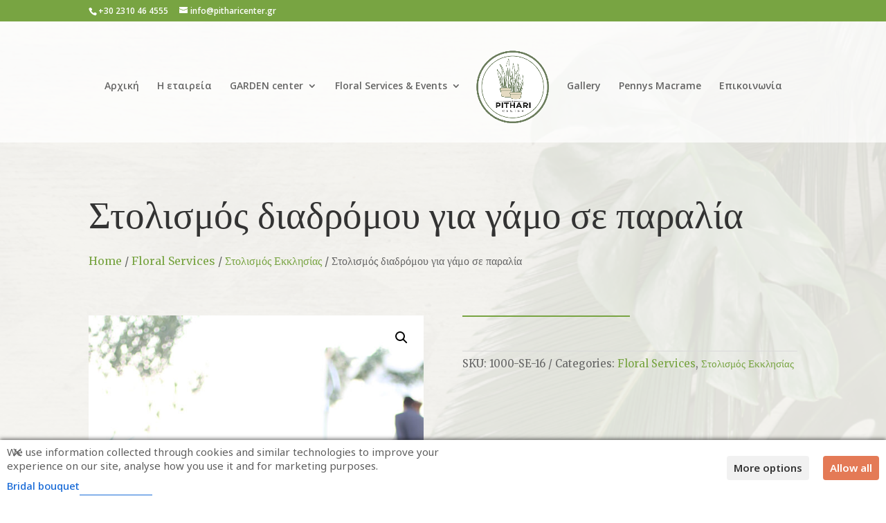

--- FILE ---
content_type: image/svg+xml
request_url: https://pitharicenter.gr/wp-content/uploads/2022/06/flower03.svg
body_size: 5926
content:
<?xml version="1.0" encoding="UTF-8"?>
<!DOCTYPE svg PUBLIC "-//W3C//DTD SVG 1.1//EN" "http://www.w3.org/Graphics/SVG/1.1/DTD/svg11.dtd">
<!-- Creator: CorelDRAW 2019 (64-Bit) -->
<svg xmlns="http://www.w3.org/2000/svg" xml:space="preserve" width="549px" height="572px" version="1.1" style="shape-rendering:geometricPrecision; text-rendering:geometricPrecision; image-rendering:optimizeQuality; fill-rule:evenodd; clip-rule:evenodd"
viewBox="0 0 19.83 20.63"
 xmlns:xlink="http://www.w3.org/1999/xlink">
 <defs>
  <style type="text/css">
   <![CDATA[
    .fil0 {fill:#DAD3C7;fill-rule:nonzero}
   ]]>
  </style>
 </defs>
 <g id="Layer_x0020_1">
  <metadata id="CorelCorpID_0Corel-Layer"/>
  <path class="fil0" d="M3.52 17.92c0,-0.01 0,-0.01 0,-0.02 -0.01,0 -0.02,0 -0.03,0 0,0.01 0,0.03 0.01,0.03 0.01,0 0.02,0 0.02,-0.01zm7.92 -6.71l0 -0.02 -0.01 0.01 0.01 0.01zm-8.47 -5.13l0.01 0 -0.01 -0.01 0 0.01zm2.19 -1.23c0,-0.01 0,-0.02 0,-0.03 0,0 -0.02,0.01 -0.02,0.01 0,0.01 0,0.02 0,0.02 0.01,0 0.02,0 0.02,0zm2.27 -0.39c-0.01,0 -0.02,0 -0.02,0.01 0,0 -0.01,0.01 0,0.02 0,0 0.01,0 0.02,-0.01 0,0 0,-0.01 0,-0.02zm-4.28 1.93c-0.01,-0.01 -0.01,-0.01 -0.01,-0.02 -0.01,0.01 -0.02,0.01 -0.03,0.02 0,0.01 0.01,0.02 0.01,0.02 0.01,-0.01 0.02,-0.01 0.03,-0.02zm5.16 0.88c0,-0.01 0,-0.01 0.01,-0.02 -0.01,0 -0.02,-0.01 -0.03,-0.01 0,0.01 0,0.02 0,0.02 0,0.01 0.01,0.01 0.02,0.01zm6.44 2.41c-0.04,-0.04 -0.05,-0.07 -0.07,-0.07 -0.04,-0.01 -0.08,-0.01 -0.12,-0.02 0.01,0.02 0.01,0.06 0.03,0.06 0.04,0.02 0.09,0.02 0.16,0.03zm-4.35 4.11c0,-0.02 0,-0.05 0,-0.08 -0.07,0 -0.14,0 -0.21,0.01 0.01,0.02 0.01,0.06 0.02,0.06 0.06,0.01 0.13,0.01 0.19,0.01zm-7.39 -6.84c0.02,0 0.04,0 0.05,0.01 0.02,-0.12 0.03,-0.24 0.04,-0.36 -0.01,0 -0.03,0 -0.05,0 -0.01,0.12 -0.02,0.23 -0.04,0.35zm4.74 2.23c-0.08,-0.1 -0.11,-0.16 -0.15,-0.16 -0.07,-0.02 -0.15,0 -0.23,0 0.01,0.04 0.02,0.12 0.04,0.12 0.09,0.02 0.18,0.02 0.34,0.04zm-3.85 3.99c0.09,-0.05 0.19,-0.1 0.19,-0.11 -0.03,-0.08 -0.08,-0.17 -0.13,-0.25 -0.01,-0.01 -0.06,0 -0.09,0 0.01,0.11 0.02,0.21 0.03,0.36zm5.09 -4.2c-0.09,-0.14 -0.11,-0.26 -0.17,-0.27 -0.08,-0.02 -0.18,0.02 -0.27,0.04 0.03,0.08 0.03,0.19 0.08,0.23 0.07,0.04 0.18,0 0.36,0zm6.86 0.01c0.03,-0.02 0.06,-0.05 0.08,-0.07 -0.07,-0.17 -0.13,-0.34 -0.21,-0.5 -0.01,-0.01 -0.21,0.06 -0.21,0.06 0.03,0.16 0.07,0.32 0.13,0.47 0.02,0.04 0.14,0.03 0.21,0.04zm-6.47 -8.86c-0.23,0.07 -0.44,0.07 -0.5,0.17 -0.08,0.13 -0.16,0.39 0.08,0.47 0.12,0.04 0.33,-0.05 0.42,-0.15 0.07,-0.07 0.01,-0.26 0,-0.49zm-4.11 4.8c-0.02,0.01 -0.05,0.02 -0.07,0.02 -0.01,0.05 -0.02,0.09 -0.01,0.14 0.14,0.81 0.16,1.63 0.07,2.45 -0.03,0.34 -0.1,0.67 -0.16,1 0,0.03 0.01,0.06 0.02,0.1 0.02,-0.01 0.06,-0.02 0.07,-0.04 0.14,-0.31 0.33,-0.62 0.4,-0.95 0.12,-0.6 0.16,-1.22 0,-1.82 -0.08,-0.3 -0.21,-0.6 -0.32,-0.9zm3.22 2.38c-0.02,0.02 -0.04,0.05 -0.06,0.08 0.12,0.13 0.21,0.29 0.35,0.39 0.7,0.53 1.51,0.83 2.36,1.04 0.81,0.2 1.63,0.4 2.44,0.6 0.28,0.07 0.56,0.11 0.84,0.17 -1.97,-0.8 -4.11,-1.1 -5.93,-2.28zm-7.22 5.58c0.03,0.01 0.07,0.02 0.11,0.03 0.89,-1.79 1.41,-3.69 1.6,-5.68 -0.11,0.28 -0.15,0.58 -0.25,0.86 -0.32,0.93 -0.67,1.85 -0.99,2.78 -0.14,0.38 -0.26,0.77 -0.36,1.17 -0.07,0.27 -0.08,0.56 -0.11,0.84zm5.77 3.24c-0.51,-0.16 -0.94,-0.31 -1.37,-0.43 -0.92,-0.24 -1.83,-0.49 -2.76,-0.67 -0.61,-0.12 -1.24,-0.14 -1.87,-0.16 -0.28,-0.01 -0.56,0.1 -0.91,0.17 0.66,0.07 1.24,0.08 1.81,0.2 1.07,0.22 2.12,0.5 3.19,0.74 0.6,0.12 1.2,0.24 1.91,0.15zm4.29 -4.95c-0.85,-0.77 -1.83,-1.29 -2.94,-1.52 -1.11,-0.23 -2.23,-0.15 -3.33,0.16 2.13,0.28 4.26,0.56 6.27,1.36zm0.8 -10.34c-0.02,-0.02 -0.04,-0.05 -0.06,-0.07 -0.4,0.29 -0.83,0.55 -1.19,0.88 -0.9,0.83 -1.68,1.76 -2.24,2.85 -0.34,0.67 -0.57,1.39 -0.85,2.08 -0.02,0.05 -0.01,0.12 -0.02,0.18 0.04,-0.03 0.09,-0.05 0.12,-0.08 0.34,-0.51 0.67,-1.03 1.02,-1.53 0.63,-0.88 1.26,-1.76 1.9,-2.62 0.42,-0.58 0.88,-1.13 1.32,-1.69zm-0.68 5.04c2.82,0.03 5.4,-0.98 8.03,-1.77 0.08,-0.02 0.14,-0.08 0.2,-0.12 -2.81,0.36 -5.59,0.83 -8.23,1.89zm-3.85 1.64c0.02,0.01 0.05,0.03 0.07,0.04 0.14,-0.11 0.28,-0.21 0.4,-0.33 0.57,-0.63 1.16,-1.24 1.68,-1.91 0.47,-0.59 0.87,-1.24 1.28,-1.87 0.33,-0.52 0.62,-1.05 0.92,-1.58 0.14,-0.26 0.26,-0.54 0.37,-0.82 0.02,-0.06 -0.02,-0.16 -0.03,-0.24 -0.04,0.05 -0.09,0.09 -0.13,0.14 -0.42,0.56 -0.84,1.11 -1.25,1.68 -0.52,0.7 -1.02,1.42 -1.51,2.14 -0.51,0.74 -1.02,1.47 -1.52,2.21 -0.11,0.17 -0.19,0.36 -0.28,0.54zm8.09 2.35c0.01,-0.01 0.02,-0.03 0.03,-0.04 -0.05,-0.07 -0.1,-0.14 -0.17,-0.19 -0.37,-0.3 -0.73,-0.63 -1.13,-0.88 -0.44,-0.27 -0.91,-0.52 -1.4,-0.69 -0.66,-0.23 -1.34,-0.4 -2.03,-0.54 -0.56,-0.1 -1.14,-0.11 -1.72,-0.16 -0.07,0 -0.15,0.03 -0.23,0.05 0.06,0.05 0.12,0.13 0.19,0.16 0.85,0.42 1.75,0.73 2.66,0.98 0.72,0.2 1.44,0.39 2.15,0.63 0.56,0.19 1.1,0.45 1.65,0.68zm-13.88 -2c-0.01,-0.01 -0.03,-0.02 -0.04,-0.03 -0.18,0.36 -0.37,0.72 -0.53,1.1 -0.37,0.84 -0.6,1.71 -0.54,2.63 0.03,0.38 0.13,0.76 0.21,1.13 0.02,0.08 0.11,0.14 0.17,0.21 0.02,-0.05 0.05,-0.1 0.06,-0.15 0.07,-0.41 0.08,-0.83 0.2,-1.21 0.24,-0.78 0.56,-1.53 0.81,-2.31 0.3,-0.94 0.55,-1.89 0.82,-2.84 0.02,-0.06 -0.01,-0.14 -0.02,-0.21 -0.05,0.04 -0.11,0.07 -0.16,0.11 -0.05,0.03 -0.09,0.08 -0.12,0.13 -0.28,0.48 -0.57,0.96 -0.86,1.44zm0.65 11.71c-0.01,-0.03 -0.02,-0.05 -0.02,-0.08 -0.17,0 -0.34,-0.01 -0.51,-0.01 -0.53,0.03 -1.07,0.02 -1.61,0.09 -0.1,0.01 -0.21,0.03 -0.32,0.04l0 -0.14c0.68,-0.11 1.36,-0.2 2.05,-0.18 0.11,0 0.23,0.01 0.34,0.02 -0.02,-0.07 -0.05,-0.07 -0.07,-0.07 -0.76,-0.26 -1.54,-0.41 -2.32,-0.43l0 -0.12c0.95,0.02 1.85,0.24 2.74,0.52 0.04,0.02 0.11,0.08 0.11,0.12 -0.01,0.07 -0.04,0.17 -0.09,0.21 -0.84,0.56 -1.77,0.9 -2.76,1.09l0 -0.19c0.36,-0.07 0.72,-0.17 1.07,-0.29 0.48,-0.15 0.93,-0.38 1.39,-0.58zm-2.46 -4.13c0.68,0.27 1.36,0.55 2.04,0.8 0.43,0.16 0.88,0.3 1.33,0.36 0.55,0.07 1.11,0.07 1.67,0.08 0.71,0.02 1.41,-0.11 2.08,-0.35 0.05,-0.01 0.09,-0.07 0.13,-0.1 -0.05,-0.01 -0.1,-0.02 -0.16,-0.01 -0.25,0.02 -0.5,0.08 -0.74,0.07 -0.96,-0.05 -1.89,-0.28 -2.81,-0.53 -0.91,-0.24 -1.84,-0.38 -2.77,-0.52 -0.25,-0.03 -0.51,-0.01 -0.77,0.02l0 -0.29c0.18,-0.06 0.37,-0.12 0.55,-0.14 0.54,-0.05 1.1,-0.13 1.62,-0.05 0.95,0.15 1.88,0.4 2.82,0.62 0.7,0.17 1.39,0.36 2.09,0.54 0.05,0.01 0.1,0.02 0.14,0.05 0.1,0.08 0.2,0.17 0.3,0.25 -0.1,0.08 -0.18,0.19 -0.3,0.23 -0.87,0.32 -1.79,0.41 -2.72,0.42 -1.08,0.01 -2.1,-0.3 -3.09,-0.69 -0.48,-0.18 -0.94,-0.39 -1.41,-0.58l0 -0.18zm4.76 -5.46c0.32,0.23 0.62,0.52 0.97,0.65 0.63,0.24 1.29,0.43 1.95,0.54 0.84,0.15 1.7,0.21 2.55,0.31 0.55,0.07 1.09,0.17 1.64,0.25l0.01 -0.02 -0.01 0.02c-0.03,-0.06 -0.06,-0.15 -0.11,-0.17 -0.57,-0.23 -1.13,-0.51 -1.73,-0.66 -1.1,-0.27 -2.22,-0.47 -3.34,-0.67 -0.64,-0.11 -1.29,-0.16 -1.93,-0.24 0,0 0,0.01 0,0.01 0,0 0,-0.01 0,-0.02zm14.18 -6.15c-0.51,-0.05 -1.03,-0.15 -1.54,-0.14 -0.71,0.01 -1.43,0.06 -2.13,0.16 -0.57,0.09 -1.16,0.21 -1.7,0.42 -0.53,0.2 -1.02,0.52 -1.51,0.82 -0.27,0.16 -0.49,0.39 -0.8,0.64 0.12,-0.01 0.15,-0.01 0.18,-0.02 0.76,-0.27 1.51,-0.57 2.28,-0.8 0.71,-0.21 1.45,-0.34 2.18,-0.49 0.56,-0.11 1.12,-0.2 1.68,-0.31 0.46,-0.08 0.91,-0.16 1.37,-0.25 0.02,-0.01 0.04,-0.02 0.05,-0.03 -0.02,0 -0.04,0 -0.06,0zm-8.82 9.79c-0.71,-0.35 -1.41,-0.71 -2.12,-1.04 -0.41,-0.19 -0.84,-0.36 -1.26,-0.51 -1.05,-0.37 -2.1,-0.69 -3.23,-0.57 -0.13,0.01 -0.24,0.1 -0.36,0.15 -0.05,-0.01 -0.1,-0.03 -0.15,-0.05 0,0 -0.01,0.02 -0.01,0.03 0.05,0.01 0.1,0.02 0.15,0.03 0.59,0.15 1.19,0.29 1.77,0.48 1.22,0.39 2.42,0.81 3.63,1.2 0.51,0.17 1.03,0.35 1.59,0.27 0,0 0,-0.01 0,-0.01 -0.01,0.01 -0.01,0.01 -0.01,0.02zm-6.64 -1.69c0.24,0.17 0.49,0.33 0.72,0.52 0.62,0.52 1.33,0.89 2.1,1.08 0.77,0.19 1.58,0.24 2.37,0.31 0.47,0.04 0.94,0.01 1.41,0.01 0,-0.02 0,-0.04 0,-0.07 -0.15,-0.01 -0.31,-0.01 -0.46,-0.05 -0.9,-0.23 -1.81,-0.46 -2.71,-0.71 -0.47,-0.14 -0.93,-0.31 -1.39,-0.48 -0.54,-0.18 -1.07,-0.38 -1.61,-0.57 -0.13,-0.04 -0.28,-0.03 -0.42,-0.05 0,0 0,0 0,-0.01 0,0.01 -0.01,0.01 -0.01,0.02zm1.32 -2.2c0.07,-0.01 0.14,-0.01 0.22,-0.03 0.46,-0.09 0.92,-0.21 1.38,-0.27 0.35,-0.05 0.71,-0.04 1.1,-0.06 -0.22,-0.13 -0.41,-0.24 -0.2,-0.5 0.01,-0.02 0,-0.07 -0.02,-0.09 -0.15,-0.2 -0.64,-0.36 -0.85,-0.23 -0.56,0.38 -1.09,0.79 -1.63,1.19 -0.04,0.01 -0.08,0.02 -0.12,0.03 0.02,0.01 0.04,0.04 0.04,0.04 0.03,-0.03 0.05,-0.05 0.08,-0.08zm-1.43 8.13c-0.05,0.03 -0.1,0.06 -0.15,0.09 -0.05,-0.03 -0.1,-0.08 -0.15,-0.08 -0.27,-0.02 -0.55,-0.02 -0.82,-0.05 -0.54,-0.07 -1.07,-0.15 -1.61,-0.24 -0.19,-0.02 -0.38,-0.06 -0.57,-0.11l-0.07 -0.01 0 -0.21c1.88,0.44 2.64,0.47 2.94,0.37 -0.15,-0.04 -0.28,-0.07 -0.4,-0.11 -0.83,-0.28 -1.67,-0.55 -2.54,-0.66l0 -0.15c0.24,0.04 0.47,0.09 0.71,0.14 1.04,0.25 2.06,0.59 3.09,0.89 0.07,0.02 0.12,0.1 0.18,0.16 -0.06,0.03 -0.12,0.09 -0.19,0.11 -1.07,0.25 -2.16,0.39 -3.25,0.19 -0.18,-0.03 -0.36,-0.08 -0.54,-0.13l0 -0.18c0.36,0.11 0.73,0.18 1.11,0.21 0.7,0.06 1.41,0.02 2.11,-0.15 0.04,-0.03 0.09,-0.05 0.14,-0.08 0.01,0 0.02,0 0.02,0 0,0 0,0.01 0,0.01 -0.01,0 -0.01,-0.01 -0.01,-0.01zm1.62 -8.55c-0.06,-0.03 -0.13,-0.07 -0.19,-0.1 0.03,-0.19 0.08,-0.37 0.11,-0.56 0.09,-0.53 0.2,-1.06 0.25,-1.6 0.04,-0.49 0.01,-1 0,-1.5 -0.03,0 -0.06,0 -0.09,-0.01 -0.04,0.16 -0.07,0.32 -0.11,0.47 -0.09,0.36 -0.2,0.71 -0.27,1.07 -0.16,0.72 -0.34,1.44 0.11,2.13 0.06,0.03 0.13,0.07 0.2,0.1 0,0 0,0 -0.01,0zm-1.78 -3.29c-0.02,0.01 -0.04,0.03 -0.05,0.05 0,0.01 0.01,0.01 0.02,0.01 0.01,-0.02 0.01,-0.04 0.02,-0.06 -0.01,-0.04 -0.02,-0.07 -0.03,-0.1 -0.01,0.01 -0.03,0.03 -0.03,0.03 0.02,0.02 0.05,0.05 0.07,0.07zm1.89 -0.7c-0.01,0 -0.01,0.01 -0.01,0.01 0,0 0,-0.01 0,-0.01 0,-0.02 -0.01,-0.03 -0.01,-0.05 0,0.02 0.01,0.03 0.02,0.05zm-2.04 12.38c0.01,-0.01 0.02,-0.01 0.02,-0.01 0,0 -0.01,0 -0.01,0 0,0.01 -0.01,0.01 -0.02,0.01 0,0 0,-0.01 0,-0.01 0.01,0 0.01,0 0.01,0.01zm-2.47 -3.85c0.12,-0.15 0.27,-0.3 0.37,-0.47 0.04,-0.08 0.04,-0.23 -0.01,-0.31 -0.32,-0.59 -0.42,-1.21 -0.4,-1.88 0.02,-0.66 0.14,-1.29 0.38,-1.89 0.21,-0.52 0.43,-1.05 0.72,-1.54 0.37,-0.62 0.8,-1.2 1.22,-1.8 0.05,-0.08 0.11,-0.16 0.19,-0.2 0.05,-0.04 0.15,-0.05 0.21,-0.03 0.04,0.01 0.07,0.11 0.06,0.17 -0.05,0.47 -0.11,0.94 -0.18,1.41 -0.06,0.45 -0.16,0.9 -0.23,1.35 -0.15,1 -0.44,1.96 -0.8,2.9 -0.1,0.26 -0.19,0.52 -0.26,0.8 0.28,-0.31 0.55,-0.64 0.84,-0.94 0.46,-0.46 0.94,-0.92 1.42,-1.36 0.18,-0.18 0.39,-0.34 0.6,-0.48 0.15,-0.11 0.1,-0.21 0.02,-0.29 -0.45,-0.5 -0.41,-1.09 -0.32,-1.67 0.09,-0.6 0.3,-1.18 0.41,-1.77 0.07,-0.38 0.07,-0.77 0.07,-1.15 0,-0.08 -0.1,-0.17 -0.16,-0.26 -0.03,-0.05 -0.04,-0.11 -0.07,-0.17 0.08,0 0.19,-0.03 0.22,0 0.26,0.34 0.56,0.66 0.73,1.04 0.26,0.62 0.31,1.3 0.22,1.97 -0.07,0.53 -0.25,1.04 -0.56,1.49 -0.09,0.12 -0.14,0.27 -0.22,0.44 0.51,-0.22 0.77,-0.6 1.01,-1.01 0.53,-0.89 0.89,-1.84 1.16,-2.83 0.08,-0.29 0.07,-0.56 -0.03,-0.87 -0.29,-0.89 -0.89,-1.5 -1.64,-1.99 -0.14,-0.1 -0.22,-0.04 -0.32,0.06 -0.23,0.22 -0.53,0.17 -0.64,-0.1 -0.03,-0.09 0.01,-0.23 0.06,-0.31 0.04,-0.06 0.17,-0.07 0.25,-0.1 -0.01,0.01 -0.03,0.02 -0.04,0.04 -0.06,0.1 -0.12,0.19 -0.18,0.29 0.09,0.05 0.18,0.14 0.28,0.15 0.07,0 0.2,-0.12 0.19,-0.15 -0.02,-0.09 -0.1,-0.18 -0.17,-0.26 -0.02,-0.03 -0.06,-0.04 -0.09,-0.07 0.22,0.09 0.44,0.16 0.64,0.25 0.64,0.3 1.12,0.78 1.5,1.35 0.11,0.18 0.15,0.41 0.23,0.61 0.02,0.04 0.07,0.08 0.11,0.11 0.01,-0.04 0.02,-0.08 0.02,-0.12 0.11,-0.74 0.09,-1.48 -0.17,-2.19 -0.03,-0.1 -0.05,-0.21 -0.09,-0.31 -0.05,-0.14 -0.11,-0.28 -0.32,-0.28 -0.14,0 -0.3,-0.06 -0.22,-0.27l-0.01 0c0.17,0.2 0.38,0.14 0.56,0.06 0.07,-0.03 0.08,-0.2 0.11,-0.31 0,0 0.01,0.01 0.01,0.01l0 -0.01c-0.27,-0.25 -0.46,-0.21 -0.7,0.17l0.01 -0.01c0,-0.27 0.18,-0.42 0.39,-0.47 0.13,-0.02 0.37,0.07 0.41,0.18 0.05,0.14 0.03,0.37 -0.06,0.5 -0.12,0.15 -0.09,0.23 -0.04,0.4 0.16,0.46 0.32,0.94 0.34,1.41 0.04,0.67 -0.06,1.34 -0.09,1.98 0.14,-0.24 0.38,-0.51 0.48,-0.82 0.25,-0.81 0.45,-1.64 0.66,-2.46 0.07,-0.26 0.11,-0.53 0.14,-0.79 0.01,-0.09 -0.05,-0.18 -0.08,-0.27 -0.13,-0.37 0.14,-0.79 0.49,-0.78 0.22,0.01 0.41,0.18 0.42,0.39 0.01,0.2 -0.19,0.52 -0.36,0.53 -0.22,0.02 -0.31,0.08 -0.35,0.34 -0.15,0.85 -0.31,1.7 -0.56,2.52 -0.19,0.63 -0.46,1.25 -0.95,1.74 -0.13,0.13 -0.15,0.37 -0.22,0.55 -0.35,0.82 -0.69,1.63 -1.01,2.38 0.29,-0.17 0.7,-0.35 1.02,-0.63 0.18,-0.14 0.26,-0.44 0.31,-0.68 0.23,-1.17 0.66,-2.25 1.31,-3.25 0.5,-0.78 1.05,-1.53 1.74,-2.15 0.43,-0.39 0.94,-0.71 1.43,-1.03 0.09,-0.07 0.31,-0.07 0.39,0 0.07,0.05 0.07,0.27 0.02,0.38 -0.35,0.72 -0.7,1.43 -1.09,2.12 -0.34,0.6 -0.7,1.19 -1.11,1.74 -0.51,0.68 -1.08,1.31 -1.62,1.97 -0.05,0.06 -0.08,0.13 -0.12,0.2 0.06,-0.03 0.13,-0.06 0.19,-0.09 0.68,-0.31 1.37,-0.6 2.04,-0.94 0.25,-0.13 0.45,-0.36 0.64,-0.57 0.53,-0.62 1.22,-0.99 1.95,-1.3 1.49,-0.62 3.06,-0.75 4.66,-0.68 0.52,0.02 1.04,0.11 1.56,0.2 0.11,0.02 0.21,0.16 0.32,0.24 -0.1,0.08 -0.18,0.2 -0.29,0.23 -1.22,0.39 -2.42,0.79 -3.65,1.14 -1.15,0.33 -2.32,0.63 -3.52,0.71 -0.28,0.01 -0.56,0.02 -0.84,0 -0.32,-0.02 -0.59,0.05 -0.79,0.32 -0.03,-0.01 -0.06,-0.01 -0.09,-0.02 -0.03,0.02 -0.06,0.03 -0.09,0.05 0,-0.01 0,-0.01 0,-0.01 0,0 -0.01,0 -0.01,0.01 0.04,-0.02 0.07,-0.04 0.11,-0.06 0.02,0.01 0.05,0.02 0.08,0.02 0.78,0.05 1.56,0.12 2.34,0.14 0.27,0.01 0.55,-0.08 0.82,-0.14 0.65,-0.14 1.31,-0.12 1.96,-0.06 0.23,0.02 0.45,0.06 0.68,0.09l0 -0.01c-0.13,0.16 -0.29,0.33 -0.05,0.5 0.09,0.05 0.24,0.01 0.36,0.02 -0.01,-0.12 0,-0.24 -0.03,-0.36 -0.01,-0.06 -0.09,-0.11 -0.15,-0.18 0.36,0.07 0.43,0.16 0.41,0.44 -0.02,0.29 -0.2,0.34 -0.44,0.34 -0.2,-0.01 -0.42,-0.24 -0.38,-0.46 0.04,-0.24 -0.07,-0.25 -0.23,-0.24 -0.79,0.02 -1.58,0.05 -2.38,0.08 -0.04,0 -0.08,0.03 -0.16,0.06 0.6,0.14 1.16,0.27 1.71,0.42 0.31,0.08 0.61,0.19 0.91,0.29 0.23,0.07 0.32,0.26 0.33,0.47 0.02,0.18 -0.19,0.28 -0.42,0.23 -0.36,-0.09 -0.49,-0.35 -0.31,-0.62 0.02,0.07 0.03,0.15 0.04,0.22 0.03,0.24 0.23,0.25 0.4,0.28 0.04,0.01 0.11,-0.07 0.11,-0.08 -0.07,-0.13 -0.14,-0.28 -0.24,-0.38 -0.06,-0.06 -0.2,-0.03 -0.3,-0.03 -0.38,-0.12 -0.76,-0.25 -1.13,-0.37 -0.14,-0.04 -0.28,-0.07 -0.5,-0.13 0.22,0.16 0.39,0.27 0.54,0.41 0.3,0.27 0.58,0.56 0.87,0.84 0.11,0.09 0.25,0.15 0.37,0.23 0.24,0.16 0.3,0.38 0.17,0.59 -0.11,0.19 -0.27,0.22 -0.45,0.14 -0.19,-0.08 -0.31,-0.51 -0.17,-0.66 0.14,-0.15 0.04,-0.22 -0.04,-0.28 -0.56,-0.45 -1.11,-0.93 -1.71,-1.32 -0.25,-0.16 -0.61,-0.18 -0.92,-0.21 -0.77,-0.05 -1.55,-0.12 -2.31,-0.08 -0.39,0.01 -0.77,0.24 -1.15,0.38 -0.16,0.06 -0.31,0.15 -0.47,0.28 0.23,-0.01 0.46,-0.02 0.69,-0.02 0.26,-0.01 0.54,-0.03 0.8,0.02 0.66,0.11 1.33,0.24 1.98,0.41 0.44,0.11 0.87,0.26 1.29,0.44 0.66,0.3 1.31,0.64 1.84,1.16 0.26,0.26 0.5,0.56 0.73,0.85 0.05,0.06 0.04,0.16 0.06,0.24 -0.07,-0.01 -0.14,-0.02 -0.21,-0.04 -1.11,-0.31 -2.22,-0.64 -3.33,-0.94 -0.76,-0.21 -1.53,-0.34 -2.27,-0.59 -0.66,-0.22 -1.36,-0.45 -1.81,-1.02 -0.23,-0.3 -0.36,-0.25 -0.61,-0.1 -0.33,0.19 -0.68,0.37 -1.01,0.55 -0.09,0.05 -0.17,0.12 -0.19,0.13 0.64,0.08 1.32,0.15 2,0.26 0.13,0.03 0.31,0.18 0.33,0.29 0.04,0.16 -0.12,0.28 -0.3,0.31 -0.2,0.03 -0.43,-0.16 -0.38,-0.36 0.04,-0.17 -0.04,-0.17 -0.15,-0.18 -0.36,-0.06 -0.72,-0.12 -1.07,-0.17 -0.02,0.03 -0.03,0.05 -0.04,0.08 0.13,0.08 0.26,0.15 0.39,0.24 0.11,0.08 0.28,0.16 0.29,0.27 0.02,0.11 -0.11,0.24 -0.18,0.37 0.74,0.09 1.51,0.26 2.23,0.61 0.82,0.41 1.56,0.92 2.16,1.6 0.05,0.05 0.04,0.14 0.06,0.22 -0.07,0.01 -0.14,0.04 -0.21,0.03 -0.55,-0.06 -1.09,-0.13 -1.64,-0.2 -0.36,-0.04 -0.72,-0.08 -1.08,-0.12 -0.66,-0.09 -1.32,-0.15 -1.98,-0.27 -0.82,-0.15 -1.61,-0.43 -2.3,-0.91 -0.11,-0.08 -0.18,-0.21 -0.28,-0.29 -0.07,-0.05 -0.22,-0.09 -0.25,-0.06 -0.48,0.45 -0.94,0.92 -1.4,1.38 -0.03,0.03 -0.03,0.09 -0.04,0.14 -0.04,-0.01 -0.08,-0.02 -0.11,-0.03 0,0 0,0.01 0,0.01l0 -0.01c0.04,0.01 0.07,0.01 0.11,0.02 0.7,-0.31 1.43,-0.2 2.14,-0.07 1.31,0.26 2.54,0.77 3.74,1.33 0.55,0.26 1.08,0.53 1.61,0.81 0.07,0.03 0.11,0.15 0.16,0.23 -0.08,0.05 -0.17,0.14 -0.25,0.14 -0.58,0.03 -1.17,0.09 -1.74,0.05 -0.7,-0.04 -1.41,-0.12 -2.09,-0.26 -0.66,-0.15 -1.3,-0.38 -1.86,-0.8 -0.44,-0.34 -0.92,-0.62 -1.37,-0.93 -0.14,-0.1 -0.26,-0.22 -0.39,-0.32 -0.03,-0.03 -0.11,-0.01 -0.14,0.01 -0.26,0.24 -0.52,0.48 -0.76,0.74 -0.23,0.24 -0.45,0.5 -0.67,0.75 0,0 0,0.01 0,0.01 0,0 0.01,-0.01 0.01,-0.02 0.35,0.15 0.7,0.26 1.09,0.1 0.37,-0.15 0.74,-0.27 1.11,-0.41 0.09,-0.04 0.17,-0.13 0.26,-0.13 0.14,-0.01 0.33,-0.02 0.43,0.05 0.11,0.09 0.16,0.3 -0.02,0.4 -0.15,0.08 -0.33,0.1 -0.45,-0.1 -0.03,-0.04 -0.14,-0.08 -0.2,-0.06 -0.32,0.12 -0.64,0.25 -0.96,0.38 -0.01,0 -0.03,0 -0.04,0 0,0.01 0.01,0.02 0.02,0.03 0,-0.01 0.01,-0.03 0.02,-0.04 0.26,0.07 0.52,0.14 0.77,0.21 0.24,0.06 0.47,0.12 0.7,0.2 0.16,0.05 0.31,0.17 0.36,-0.14 0.05,0.18 0.07,0.32 0.14,0.42 0.03,0.05 0.18,0.02 0.27,0.03 -0.02,-0.09 -0.03,-0.19 -0.07,-0.27 -0.04,-0.07 -0.12,-0.12 -0.18,-0.19 0.1,0.03 0.2,0.05 0.3,0.09 0.19,0.07 0.25,0.24 0.18,0.42 -0.04,0.13 -0.46,0.21 -0.54,0.1 -0.33,-0.41 -0.83,-0.36 -1.25,-0.52 -0.1,-0.04 -0.21,-0.06 -0.31,-0.07 -0.06,-0.01 -0.13,0.01 -0.19,0.01 0.04,0.05 0.07,0.12 0.12,0.15 0.28,0.18 0.56,0.37 0.85,0.54 0.16,0.09 0.33,0.16 0.5,0.24 0.02,0.05 0.02,0.12 0.05,0.16 0.04,0.05 0.1,0.11 0.16,0.12 0.04,0 0.09,-0.07 0.14,-0.12 -0.05,-0.04 -0.1,-0.1 -0.16,-0.13 -0.06,-0.03 -0.13,-0.02 -0.19,-0.03 0.1,-0.04 0.21,-0.12 0.31,-0.1 0.09,0.02 0.23,0.13 0.24,0.21 0.01,0.09 -0.08,0.26 -0.16,0.28 -0.13,0.03 -0.39,0.02 -0.41,-0.05 -0.14,-0.33 -0.48,-0.3 -0.7,-0.48 -0.28,-0.25 -0.65,-0.41 -0.9,-0.68 -0.19,-0.2 -0.4,-0.25 -0.63,-0.28 -0.27,-0.03 -0.54,-0.04 -0.8,-0.05 -0.06,-0.01 -0.12,0.03 -0.16,0.08 -0.35,0.37 -0.69,0.75 -1.03,1.12l0 -0.24 0.58 -0.61c0,0 -0.01,0.02 -0.01,0.02l0.02 -0.01zm-0.59 -5.07c0,-0.06 0.01,-0.12 0.01,-0.17 0.1,0.06 0.21,0.13 0.32,0.19 0.02,-0.11 0.05,-0.22 0.07,-0.32 -0.09,-0.02 -0.19,-0.04 -0.31,-0.06 0.09,-0.06 0.2,-0.18 0.29,-0.16 0.08,0.01 0.2,0.18 0.18,0.26 -0.03,0.14 -0.13,0.36 -0.23,0.38 -0.23,0.04 -0.24,0.18 -0.28,0.34 -0.01,0.07 -0.03,0.15 -0.05,0.22l0 -0.68z"/>
 </g>
</svg>
